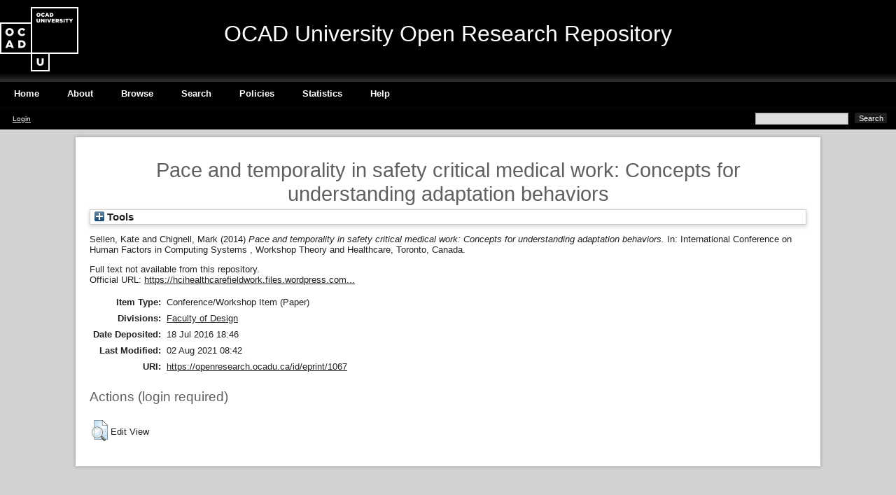

--- FILE ---
content_type: text/html; charset=utf-8
request_url: https://openresearch.ocadu.ca/id/eprint/1067/
body_size: 21548
content:
<!DOCTYPE html>
<html xmlns="http://www.w3.org/1999/xhtml">
  <head>
    <meta http-equiv="X-UA-Compatible" content="IE=edge" />
    <title> Pace and temporality in safety critical medical work: Concepts for understanding adaptation behaviors  - <ophrase ref="organisation_name"></ophrase> Open Research Repository</title>
    <link rel="icon" href="/favicon.ico" type="image/x-icon" />
    <link rel="shortcut icon" href="/favicon.ico" type="image/x-icon" />
    <meta content="1067" name="eprints.eprintid" />
<meta name="eprints.rev_number" content="5" />
<meta content="archive" name="eprints.eprint_status" />
<meta name="eprints.userid" content="36" />
<meta content="disk0/00/00/10/67" name="eprints.dir" />
<meta content="2016-07-18 18:46:10" name="eprints.datestamp" />
<meta name="eprints.lastmod" content="2021-08-02 08:42:12" />
<meta content="2016-07-18 18:46:10" name="eprints.status_changed" />
<meta content="conference_item" name="eprints.type" />
<meta name="eprints.metadata_visibility" content="show" />
<meta content="Sellen, Kate" name="eprints.creators_name" />
<meta content="Chignell, Mark" name="eprints.creators_name" />
<meta content="Pace and temporality in safety critical medical work: Concepts for understanding adaptation behaviors" name="eprints.title" />
<meta content="pub" name="eprints.ispublished" />
<meta content="fac_e_de" name="eprints.divisions" />
<meta content="2014" name="eprints.date" />
<meta name="eprints.publisher" content="ACM" />
<meta name="eprints.official_url" content="https://hcihealthcarefieldwork.files.wordpress.com/2013/11/theoryhealthchi2014_submission_25.pdf" />
<meta name="eprints.full_text_status" content="none" />
<meta content="paper" name="eprints.pres_type" />
<meta name="eprints.place_of_pub" content="Toronto, Canada" />
<meta name="eprints.event_title" content="International Conference on Human Factors in Computing Systems , Workshop Theory and Healthcare" />
<meta name="eprints.event_location" content="Toronto, Canada" />
<meta content="conference" name="eprints.event_type" />
<meta name="eprints.refereed" content="TRUE" />
<meta content="FALSE" name="eprints.coversheets_dirty" />
<meta content="  Sellen, Kate and Chignell, Mark  (2014) Pace and temporality in safety critical medical work: Concepts for understanding adaptation behaviors.  In: International Conference on Human Factors in Computing Systems , Workshop Theory and Healthcare, Toronto, Canada.     " name="eprints.citation" />
<link href="http://purl.org/DC/elements/1.0/" rel="schema.DC" />
<meta content="https://openresearch.ocadu.ca/id/eprint/1067/" name="DC.relation" />
<meta name="DC.title" content="Pace and temporality in safety critical medical work: Concepts for understanding adaptation behaviors" />
<meta name="DC.creator" content="Sellen, Kate" />
<meta name="DC.creator" content="Chignell, Mark" />
<meta name="DC.publisher" content="ACM" />
<meta content="2014" name="DC.date" />
<meta name="DC.type" content="Conference/Workshop Item" />
<meta name="DC.type" content="PeerReviewed" />
<meta content="  Sellen, Kate and Chignell, Mark  (2014) Pace and temporality in safety critical medical work: Concepts for understanding adaptation behaviors.  In: International Conference on Human Factors in Computing Systems , Workshop Theory and Healthcare, Toronto, Canada.     " name="DC.identifier" />
<meta name="DC.relation" content="https://hcihealthcarefieldwork.files.wordpress.com/2013/11/theoryhealthchi2014_submission_25.pdf" />
<!-- Highwire Press meta tags -->
<meta name="citation_title" content="Pace and temporality in safety critical medical work: Concepts for understanding adaptation behaviors" />
<meta content="Sellen, Kate" name="citation_author" />
<meta name="citation_author" content="Chignell, Mark" />
<meta content="2016/07/18" name="citation_online_date" />
<meta content="International Conference on Human Factors in Computing Systems , Workshop Theory and Healthcare" name="citation_conference_title" />
<meta content="2016/07/18" name="citation_date" />
<meta name="citation_publisher" content="ACM" />
<!-- PRISM meta tags -->
<link rel="schema.prism" href="https://www.w3.org/submissions/2020/SUBM-prism-20200910/" />
<meta name="prism.dateReceived" content="2016-07-18T18:46:10" />
<meta name="prism.modificationDate" content="2021-08-02T08:42:12" />
<meta name="prism.event" content="International Conference on Human Factors in Computing Systems , Workshop Theory and Healthcare" />
<meta content="https://hcihealthcarefieldwork.files.wordpress.com/2013/11/theoryhealthchi2014_submission_25.pdf" name="prism.link" />
<link href="https://openresearch.ocadu.ca/id/eprint/1067/" rel="canonical" />
<link title="RefWorks" rel="alternate" href="https://openresearch.ocadu.ca/cgi/export/eprint/1067/RefWorks/ocadu-eprint-1067.ref" type="text/plain" />
<link href="https://openresearch.ocadu.ca/cgi/export/eprint/1067/MODS/ocadu-eprint-1067.xml" type="text/xml; charset=utf-8" rel="alternate" title="MODS" />
<link href="https://openresearch.ocadu.ca/cgi/export/eprint/1067/RIS/ocadu-eprint-1067.ris" type="text/plain" rel="alternate" title="Reference Manager" />
<link type="text/plain; charset=utf-8" href="https://openresearch.ocadu.ca/cgi/export/eprint/1067/BibTeX/ocadu-eprint-1067.bib" title="BibTeX" rel="alternate" />
<link href="https://openresearch.ocadu.ca/cgi/export/eprint/1067/RDFN3/ocadu-eprint-1067.n3" type="text/n3" rel="alternate" title="RDF+N3" />
<link href="https://openresearch.ocadu.ca/cgi/export/eprint/1067/Refer/ocadu-eprint-1067.refer" type="text/plain" rel="alternate" title="Refer" />
<link title="Dublin Core" rel="alternate" href="https://openresearch.ocadu.ca/cgi/export/eprint/1067/DC/ocadu-eprint-1067.txt" type="text/plain; charset=utf-8" />
<link title="OpenURL ContextObject" rel="alternate" href="https://openresearch.ocadu.ca/cgi/export/eprint/1067/ContextObject/ocadu-eprint-1067.xml" type="text/xml; charset=utf-8" />
<link title="ETD_MS" rel="alternate" href="https://openresearch.ocadu.ca/cgi/export/eprint/1067/ETD_MS/ocadu-eprint-1067.xml" type="text/xml; charset=utf-8" />
<link href="https://openresearch.ocadu.ca/cgi/export/eprint/1067/METS/ocadu-eprint-1067.xml" type="text/xml; charset=utf-8" rel="alternate" title="METS" />
<link href="https://openresearch.ocadu.ca/cgi/export/eprint/1067/RDFNT/ocadu-eprint-1067.nt" type="text/plain" rel="alternate" title="RDF+N-Triples" />
<link title="JSON" rel="alternate" href="https://openresearch.ocadu.ca/cgi/export/eprint/1067/JSON/ocadu-eprint-1067.js" type="application/json; charset=utf-8" />
<link type="text/plain; charset=utf-8" href="https://openresearch.ocadu.ca/cgi/export/eprint/1067/EndNote/ocadu-eprint-1067.enw" title="EndNote" rel="alternate" />
<link href="https://openresearch.ocadu.ca/cgi/export/eprint/1067/Simple/ocadu-eprint-1067.txt" type="text/plain; charset=utf-8" rel="alternate" title="Simple Metadata" />
<link rel="alternate" title="EP3 XML" type="application/vnd.eprints.data+xml; charset=utf-8" href="https://openresearch.ocadu.ca/cgi/export/eprint/1067/XML/ocadu-eprint-1067.xml" />
<link type="text/csv; charset=utf-8" href="https://openresearch.ocadu.ca/cgi/export/eprint/1067/CSV/ocadu-eprint-1067.csv" title="Multiline CSV" rel="alternate" />
<link href="https://openresearch.ocadu.ca/cgi/export/eprint/1067/DataCiteXML/ocadu-eprint-1067.xml" type="application/xml; charset=utf-8" rel="alternate" title="Data Cite XML" />
<link rel="alternate" title="HTML Citation" type="text/html; charset=utf-8" href="https://openresearch.ocadu.ca/cgi/export/eprint/1067/HTML/ocadu-eprint-1067.html" />
<link rel="alternate" title="ASCII Citation" type="text/plain; charset=utf-8" href="https://openresearch.ocadu.ca/cgi/export/eprint/1067/Text/ocadu-eprint-1067.txt" />
<link rel="alternate" title="OpenURL ContextObject in Span" type="text/plain; charset=utf-8" href="https://openresearch.ocadu.ca/cgi/export/eprint/1067/COinS/ocadu-eprint-1067.txt" />
<link type="application/rdf+xml" href="https://openresearch.ocadu.ca/cgi/export/eprint/1067/RDFXML/ocadu-eprint-1067.rdf" title="RDF+XML" rel="alternate" />
<link href="https://openresearch.ocadu.ca/cgi/export/eprint/1067/DIDL/ocadu-eprint-1067.xml" type="text/xml; charset=utf-8" rel="alternate" title="MPEG-21 DIDL" />
<link href="https://openresearch.ocadu.ca/" rel="Top" />
    <link href="https://openresearch.ocadu.ca/sword-app/servicedocument" rel="Sword" />
    <link rel="SwordDeposit" href="https://openresearch.ocadu.ca/id/contents" />
    <link type="text/html" href="https://openresearch.ocadu.ca/cgi/search" rel="Search" />
    <link type="application/opensearchdescription+xml" rel="Search" href="https://openresearch.ocadu.ca/cgi/opensearchdescription" title=" Open Research Repository" />
    <script type="text/javascript">
// <![CDATA[
var eprints_http_root = "https://openresearch.ocadu.ca";
var eprints_http_cgiroot = "https://openresearch.ocadu.ca/cgi";
var eprints_oai_archive_id = "http://openresearch.ocadu.ca/";
var eprints_logged_in = false;
var eprints_logged_in_userid = 0; 
var eprints_logged_in_username = ""; 
var eprints_logged_in_usertype = ""; 
var eprints_lang_id = "en";
// ]]></script>
    <style type="text/css">.ep_logged_in { display: none }</style>
    <link rel="stylesheet" href="/style/auto-3.4.6.css?1762440568" type="text/css" />
    <script type="text/javascript" src="/javascript/auto-3.4.6.js?1762440568">
//padder
</script>
    <!--[if lte IE 6]>
        <link rel="stylesheet" type="text/css" href="/style/ie6.css" />
   <![endif]-->
    <meta name="Generator" content="EPrints 3.4.6" />
    <meta http-equiv="Content-Type" content="text/html; charset=UTF-8" />
    <meta content="en" http-equiv="Content-Language" />
    <script type="text/javascript">
// <![CDATA[
var eprints_user_id = "false";
// ]]></script><style>.abstract_lists { display: none !important; } .ep_search_BatchList{ display: none; }</style>
    <link type="text/css" rel="stylesheet" href="/style/ocadu_theme.css" media="all" />

  </head>
  <body>
    
    <div class="ep_tm_header ep_noprint">

      <div class="container">
        <div class="site-logo">
          <div class="logos">
            <a href="https://ocadu.ca"><img class="larger" src="/images/logo-ocad.png" alt="OCAD University" /></a>
          </div>
        </div>
	<div> 
          <h1 class="site-title">OCAD University Open Research Repository</h1>
        </div>
      </div>
 
      <ul class="ep_tm_menu">
        <li>
          <a href="/">
            Home
          </a>
        </li>
        <li>
          <a href="/information.html">
            About
          </a>
        </li>
        <li>
          <a href="/view/" menu="ep_tm_menu_browse">
            Browse
          </a>
          <ul id="ep_tm_menu_browse" style="display:none;">
            <li>
              <a href="/view/year/">
                Browse by 
                Year
              </a>
            </li>
            <li>
              <a href="/view/divisions/">
                Browse by 
                Division
              </a>
            </li>
            <li>
              <a href="/view/creators/">
                Browse by 
                Author
              </a>
            </li>
          </ul>
        </li>
        <li>
          <a href="/cgi/search/advanced">
            Search
          </a>
        </li>
        <li>
          <a href="/policies.html">
            Policies
          </a>
        </li>
        <li>
          <a href="/cgi/stats/report">
            Statistics 
          </a>
        </li>
        <li>
          <a href="/help/index.html">
            Help
          </a>
        </li>
      </ul>
      <table class="ep_tm_searchbar">
        <tr>
          <td align="left" style="color: white;">
            <ul class="ep_tm_key_tools" id="ep_tm_menu_tools"><li class="ep_tm_key_tools_item"><a class="ep_tm_key_tools_item_link" href="/cgi/users/home">Login</a></li></ul>
          </td>
          <td align="right" style="white-space: nowrap">
            
            <form method="get" accept-charset="utf-8" action="/cgi/facet/simple2" style="display:inline">
              <input class="ep_tm_searchbarbox" size="20" type="text" name="q" />
              <input class="ep_tm_searchbarbutton" value="Search" type="submit" name="_action_search" />
              <input type="hidden" name="_action_search" value="Search" />
              <input type="hidden" name="_order" value="bytitle" />
              <input type="hidden" name="basic_srchtype" value="ALL" />
              <input type="hidden" name="_satisfyall" value="ALL" />
            </form>
          </td>
        </tr>
      </table>
    </div>

    <div class="content">
      <div class="ep_tm_page_content">
        <h1 class="ep_tm_pagetitle">
          

Pace and temporality in safety critical medical work: Concepts for understanding adaptation behaviors


        </h1>
        <div class="ep_summary_content"><div class="ep_summary_content_top"><div class="ep_summary_box ep_plugin_summary_box_tools" id="ep_summary_box_1"><div class="ep_summary_box_title"><div class="ep_no_js">Tools</div><div id="ep_summary_box_1_colbar" class="ep_only_js" style="display: none"><a onclick="EPJS_blur(event); EPJS_toggleSlideScroll('ep_summary_box_1_content',true,'ep_summary_box_1');EPJS_toggle('ep_summary_box_1_colbar',true);EPJS_toggle('ep_summary_box_1_bar',false);return false" href="#" class="ep_box_collapse_link"><img src="/style/images/minus.png" border="0" alt="-" /> Tools</a></div><div class="ep_only_js" id="ep_summary_box_1_bar"><a href="#" class="ep_box_collapse_link" onclick="EPJS_blur(event); EPJS_toggleSlideScroll('ep_summary_box_1_content',false,'ep_summary_box_1');EPJS_toggle('ep_summary_box_1_colbar',false);EPJS_toggle('ep_summary_box_1_bar',true);return false"><img border="0" src="/style/images/plus.png" alt="+" /> Tools</a></div></div><div id="ep_summary_box_1_content" class="ep_summary_box_body" style="display: none"><div id="ep_summary_box_1_content_inner"><div style="margin-bottom: 1em" class="ep_block"><form method="get" accept-charset="utf-8" action="https://openresearch.ocadu.ca/cgi/export_redirect">
  <input id="eprintid" name="eprintid" type="hidden" value="1067" />
  <select name="format" aria-labelledby="box_tools_export_button">
    <option value="ContextObject">OpenURL ContextObject</option>
    <option value="RIS">Reference Manager</option>
    <option value="MODS">MODS</option>
    <option value="RefWorks">RefWorks</option>
    <option value="DC">Dublin Core</option>
    <option value="Refer">Refer</option>
    <option value="RDFN3">RDF+N3</option>
    <option value="BibTeX">BibTeX</option>
    <option value="EndNote">EndNote</option>
    <option value="XML">EP3 XML</option>
    <option value="Simple">Simple Metadata</option>
    <option value="HTML">HTML Citation</option>
    <option value="DataCiteXML">Data Cite XML</option>
    <option value="CSV">Multiline CSV</option>
    <option value="DIDL">MPEG-21 DIDL</option>
    <option value="RDFXML">RDF+XML</option>
    <option value="COinS">OpenURL ContextObject in Span</option>
    <option value="Text">ASCII Citation</option>
    <option value="ETD_MS">ETD_MS</option>
    <option value="METS">METS</option>
    <option value="RDFNT">RDF+N-Triples</option>
    <option value="JSON">JSON</option>
  </select>
  <input id="box_tools_export_button" type="submit" class="ep_form_action_button" value="Export" />
</form></div><div class="addtoany_share_buttons"><a target="_blank" href="https://www.addtoany.com/share?linkurl=https://openresearch.ocadu.ca/id/eprint/1067&amp;title=Pace and temporality in safety critical medical work: Concepts for understanding adaptation behaviors"><img src="/images/shareicon/a2a.svg" class="ep_form_action_button" alt="Add to Any" /></a><a target="_blank" href="https://www.addtoany.com/add_to/twitter?linkurl=https://openresearch.ocadu.ca/id/eprint/1067&amp;linkname=Pace and temporality in safety critical medical work: Concepts for understanding adaptation behaviors"><img class="ep_form_action_button" src="/images/shareicon/twitter.svg" alt="Add to Twitter" /></a><a href="https://www.addtoany.com/add_to/facebook?linkurl=https://openresearch.ocadu.ca/id/eprint/1067&amp;linkname=Pace and temporality in safety critical medical work: Concepts for understanding adaptation behaviors" target="_blank"><img class="ep_form_action_button" src="/images/shareicon/facebook.svg" alt="Add to Facebook" /></a><a href="https://www.addtoany.com/add_to/linkedin?linkurl=https://openresearch.ocadu.ca/id/eprint/1067&amp;linkname=Pace and temporality in safety critical medical work: Concepts for understanding adaptation behaviors" target="_blank"><img class="ep_form_action_button" src="/images/shareicon/linkedin.svg" alt="Add to Linkedin" /></a><a href="https://www.addtoany.com/add_to/pinterest?linkurl=https://openresearch.ocadu.ca/id/eprint/1067&amp;linkname=Pace and temporality in safety critical medical work: Concepts for understanding adaptation behaviors" target="_blank"><img alt="Add to Pinterest" class="ep_form_action_button" src="/images/shareicon/pinterest.svg" /></a><a href="https://www.addtoany.com/add_to/email?linkurl=https://openresearch.ocadu.ca/id/eprint/1067&amp;linkname=Pace and temporality in safety critical medical work: Concepts for understanding adaptation behaviors" target="_blank"><img src="/images/shareicon/email.svg" class="ep_form_action_button" alt="Add to Email" /></a></div></div></div></div><div class="ep_summary_box abstract_lists" id="ep_summary_box_2"><div class="ep_summary_box_title"><div class="ep_no_js">Lists</div><div id="ep_summary_box_2_colbar" class="ep_only_js" style="display: none"><a href="#" class="ep_box_collapse_link" onclick="EPJS_blur(event); EPJS_toggleSlideScroll('ep_summary_box_2_content',true,'ep_summary_box_2');EPJS_toggle('ep_summary_box_2_colbar',true);EPJS_toggle('ep_summary_box_2_bar',false);return false"><img src="/style/images/minus.png" border="0" alt="-" /> Lists</a></div><div id="ep_summary_box_2_bar" class="ep_only_js"><a onclick="EPJS_blur(event); EPJS_toggleSlideScroll('ep_summary_box_2_content',false,'ep_summary_box_2');EPJS_toggle('ep_summary_box_2_colbar',false);EPJS_toggle('ep_summary_box_2_bar',true);return false" href="#" class="ep_box_collapse_link"><img alt="+" border="0" src="/style/images/plus.png" /> Lists</a></div></div><div class="ep_summary_box_body" id="ep_summary_box_2_content" style="display: none"><div id="ep_summary_box_2_content_inner"><div class="abstract_lists" id="lists_1067"></div>
	<script type="text/javascript">
		generateList(1067, false);
	</script>
</div></div></div></div><div class="ep_summary_content_left"></div><div class="ep_summary_content_right"></div><div class="ep_summary_content_main">

  <p style="margin-bottom: 1em">
    


    <span class="person_name">Sellen, Kate</span> and <span class="person_name">Chignell, Mark</span>
  

(2014)

<em>Pace and temporality in safety critical medical work: Concepts for understanding adaptation behaviors.</em>


    In: International Conference on Human Factors in Computing Systems , Workshop Theory and Healthcare, Toronto, Canada.
  


  



  </p>

  

  

  

    
      Full text not available from this repository.
      
    
  
    

  

  
    <div style="margin-bottom: 1em">
      Official URL: <a target="0" href="https://hcihealthcarefieldwork.files.wordpress.com/2013/11/theoryhealthchi2014_submission_25.pdf">https://hcihealthcarefieldwork.files.wordpress.com...</a>
    </div>
  

  

  <table style="margin-bottom: 1em; margin-top: 1em;" cellpadding="3">
    <tr>
      <th align="right">Item Type:</th>
      <td>
        Conference/Workshop Item
        (Paper)
        
        
      </td>
    </tr>
    
    
      
    
      
    
      
    
      
    
      
        <tr>
          <th align="right">Divisions:</th>
          <td valign="top"><a href="https://openresearch.ocadu.ca/view/divisions/fac=5Fe=5Fde/">Faculty of Design</a></td>
        </tr>
      
    
      
    
      
    
      
    
      
        <tr>
          <th align="right">Date Deposited:</th>
          <td valign="top">18 Jul 2016 18:46</td>
        </tr>
      
    
      
        <tr>
          <th align="right">Last Modified:</th>
          <td valign="top">02 Aug 2021 08:42</td>
        </tr>
      
    
    <tr>
      <th align="right">URI:</th>
      <td valign="top"><a href="https://openresearch.ocadu.ca/id/eprint/1067">https://openresearch.ocadu.ca/id/eprint/1067</a></td>
    </tr>
  </table>
  
  

  
  

  
    <h3>Actions (login required)</h3>
    <table class="ep_summary_page_actions">
    
      <tr>
        <td><a href="/cgi/users/home?screen=EPrint%3A%3AView&amp;eprintid=1067"><img alt="Edit View" role="button" title="Edit View button" src="/style/images/action_view.png" class="ep_form_action_icon" /></a></td>
        <td>Edit View</td>
      </tr>
    
    </table>
  

</div><div class="ep_summary_content_bottom"></div><div class="ep_summary_content_after"></div></div>
        <div style="clear: both;"></div>
      </div>
    </div>

    <footer class="ocadu_footer">
	    <p>OCAD University   
               100 McCaul Street Toronto, ON, M5T 1W1, Canada   
               Tel: 416-977-6000    Fax: 416-977-6006</p>
      <p>All items in the OCAD University Open Research Repository are protected by copyright, with all rights reserved except where explicitly noted.</p>
    </footer>
  </body>
</html>

--- FILE ---
content_type: text/css
request_url: https://openresearch.ocadu.ca/style/ocadu_theme.css
body_size: 890
content:
/*
# Main OCADU Website styles
*/

body {
  color: #222222;
  background-color: black;
}

.content {
  position: relative;
  min-height: 560px;
  overflow: hidden;
  background-color: #d2d2d2;
}

.site-logo {
  float: left;
}

a {
  color: #222;
}
a img
{
  border: none;
}
a:hover,
a:focus {
  color: #008ec3;
  text-decoration: none;
  outline: none;
}
li {
  line-height: 1.4;
}
h1,
h2,
h3,
h4,
h5 {
  font-weight: normal;
}

h1.site-title {
  margin-left: auto; 
  margin-right: auto; 
  width: 70%; 
  font-size:32px;
  color:white;
}

h1,h2,h3,h4,h5,h6 {
  font-family:sans-serif;
  color: #606060;
}

.ep_tm_header {
  background-image: none;
  background-color:black;
  color:white;
}

.ep_tm_header h1 {
  padding-top: 20px;
}


/* styles for the key tools menu */

.ep_tm_searchbarbox {
  padding: .2em;
  border-color: #606060;
  background-color: #DDD;
  margin: 1px;
}

table.ep_tm_searchbar {
  background-image: none;
  background-color:black;
  padding: 2px;
  border-bottom: solid 1px white; /* #333;*/
  color:white;
}

.ep_tm_key_tools {
  padding-left: 14px;
}

.ep_tm_key_tools li {
  border-left: 1px solid black;
  border-right: 1px solid black;
  display: inline;
  padding: 4px;
  -webkit-transition: all 0.5s ease-out 0;
  -moz-transition: all 0.5s ease-out 0;
  -o-transition: all 0.5s ease-out 0;
  transition: all 0.5s ease-out 0;
}

.ep_tm_key_tools a:visited, .ep_tm_key_tools a:link {
  color: white;
}
.ep_tm_key_tools a:hover {
  color: white;
}

.ep_tm_key_tools li:hover {
  background-color: #2d2d2d;
}


/* styles for the main menu */

.ep_tm_menu {
  height: 30px;
  padding-top: 20px;
  margin-top: 10px;
  background-image: url(images/bar_glass.png) ;
  background-position: 0px 0px;
}

.ep_tm_menu, .ep_tm_menu ul {
  background-color:black; 
}

.ep_tm_menu li {
  color: white;
  -webkit-transition: all 0.5s ease-out 0;
  -moz-transition: all 0.5s ease-out 0;
  -o-transition: all 0.5s ease-out 0;
  transition: all 0.5s ease-out 0;
}

.ep_tm_menu a, .ep_tm_menu a:visited {
	color: white;
}
.ep_tm_menu a:hover, .ep_tm_menu li:hover {
  background-color:#333; 
  background-image:none;
}

/*
.ep_tm_page_content img#kultur {
  background-color: #d2d2d2;
  margin-left: 120px;
}
*/

td.ep_columns_cell_first {
  border-color: #888 #ccc #888 #888;
}

td.ep_columns_cell_last {
  border-color: #888 #888 #888 #ccc;
}

/* styles for the footer */

.ocadu_footer {
  text-align: center;
  background-color: black;
  color: white;
  left: 0;
  bottom: 0;
  height: 100px;
  width: 100%;
  overflow:hidden;
  border-top: solid 1px white; /* #333;*/
}

p.ocadu_footer_content {
    background-color: black;
    color:white;
}


